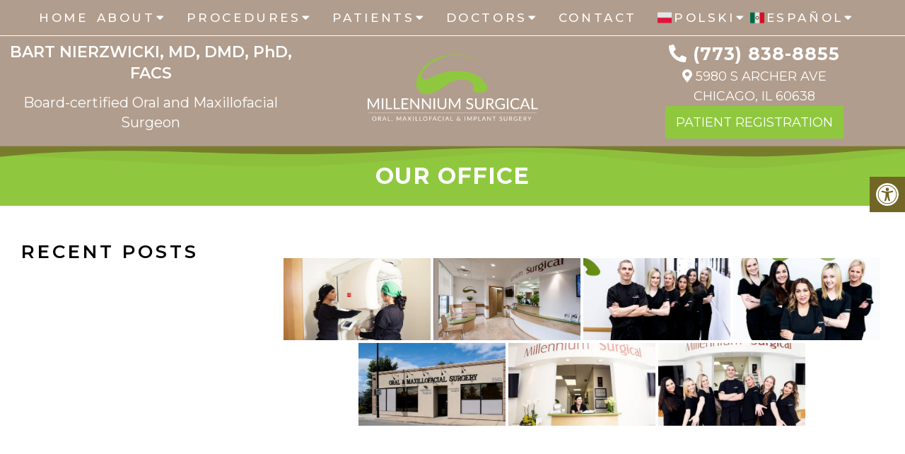

--- FILE ---
content_type: text/css
request_url: https://chicago-oms.com/wp-content/themes/royal-child/style.css?ver=6.9
body_size: 10706
content:
/*
Theme Name: Royal - Child
Version: 1.0
Description: A child theme of Schema by MyThemeShop
Template: mts_schema
Text Domain: schema
*/

/* Carousel */
@import url("../mts_schema/style.css");
/* general */
.container {
    max-width: 1250px !important;
    width: 100%;
}

.hide-d {
    display: none;
}
html #secondary-navigation > nav > ul > li.current-menu-item > a {
    /* color: #000 !important; */
}
html #secondary-navigation > nav > ul > li:hover > a {
    color: #000 !important;
}
@media (max-width: 940px) {
    .hide-d {
        display: block;
    }
    .hide-xs {
        display: none;
    }
}
.wide-wrapper .social-icons a {
    background: #fff;
    margin-top: 8px;
    border-radius: 1px;
    padding: 0px !important;
    height: auto !important;
    width: auto !important;
    background: transparent !important;
    line-height: 1;
    border: 0px !important;
    color: #fff !important;
    margin: 10px 6px 0px;
    font-size: 20px;
}
#secondary-navigation > nav > ul > li:hover,
#secondary-navigation > nav > ul > li.current-menu-item,
#secondary-navigation > nav > ul li.current-menu-item,
#secondary-navigation > nav > ul > li.current-menu-parent {
    background-color: ;
}
* {
    box-sizing: border-box;
}
#move-to-top {
    box-sizing: border-box;
    line-height: 46px;
    width: 42px;
    padding: 0px;
    bottom: 20px;
    background-color: #5f5f5f;
    height: 42px;
}

#page {
    padding: 0px;
    isolation: isolate;
}

[class*="flex-"] {
    display: -webkit-box;
    display: -ms-flexbox;
    display: flex;
    flex-wrap: wrap;
}
[class^="btn"] {
    position: relative;
    z-index: 1;
    display: inline-block;
    vertical-align: middle;
    cursor: pointer;
    text-align: center;
    -webkit-transition: 0.3s all;
    transition: 0.3s all;
    font-weight: 400;
    line-height: 1.3;
    font-size: 12px;
    letter-spacing: 1px;
    color: #fff;
    text-transform: uppercase;
    min-width: 235px;
    margin: 10px;
    padding: 12px 18px;
    background-color: #111;
    margin-left: 0px;
}
html body .btn {
    color: #fff !important;
    padding: 9px 15px;
    text-transform: uppercase;
}
.alignleft {
    float: left;
    margin: 0px 20px 20px 0px;
    margin-bottom: 20px;
}
.alignright {
    float: right;
    margin: 0px 0px 20px 20px;
    margin-bottom: 20px;
}
.alignnone {
    margin-bottom: 20px;
}

/* Body */
body {
    overflow-x: hidden;
    position: relative;
    background-color: #fff;
    position: relative;
}

/* Header */
.safety {
    background-color: var(--sColor);
    padding: 7px;
    text-align: center;
    color: #fff;
}

.safety a {
    color: #fff;
    font-size: 20px;
    font-weight: 700;
    line-height: 24px;
    display: block;
}

.top-nav {
    background-color: #2d2e30;
    text-align: center;
    color: #fff;
}

.top-nav .flex-ed,
.top-nav .flex-ed a {
    color: #fff;
    font-size: 8px;
    line-height: 1;
    font-weight: 600;
    text-transform: uppercase;
    letter-spacing: 1px;
}

.flex-ed {
    /* -webkit-box-align: center; */
    -ms-flex-align: center;
    align-items: center;
    -ms-flex-pack: distribute;
    justify-content: space-around;
    max-width: 700px;
    margin: auto;
    padding: 5.5px;
}

.top-nav span {
    font-size: 8px;
}

div#header .container {
    max-width: 1400px !important;
    width: 100%;
    background: transparent;
    flex-wrap: wrap;
    margin: 0 auto;
    padding: 10px;
    display: -webkit-box;
    display: -ms-flexbox;
    display: flex;
    -webkit-box-pack: justify;
    -ms-flex-pack: justify;
    justify-content: space-between;
    -webkit-box-align: center;
    -ms-flex-align: center;
    align-items: center;
    padding: 0px;
}

.col3 {
    /* padding: 0px 15px; */
    box-sizing: border-box;
    text-align: center;
}

.col12 {
    width: 100%;
    text-align: center;
    padding: 7px 0px;
}

html #logo {
    display: block !important;
    float: none !important;
    width: 100%;
    text-align: center;
}

#logo a {
    display: block;
    text-align: center;
}

#logo img {
    float: none;
    display: block;
    margin: 0px auto;
    max-width: 250px;
    /*filter: brightness(0) invert(1);*/
}

#header .logo-wrap {
    float: none;
    padding: 0px;
    overflow: visible;
}
* {
    box-sizing: border-box;
}
p.big-p {
    color: #fff;
    display: block;
    text-align: center;
    margin: 0px;
    font-size: 25px;
    line-height: 1;
    font-weight: 700;
    letter-spacing: 1px;
}

p.big-p a {
    color: inherit;
}
.hd-btns {
    text-align: center;
    display: -webkit-box;
    display: -ms-flexbox;
    display: flex;
    -webkit-box-flex: 0;
    -ms-flex: 0 1 360px;
    flex: 0 1 360px;
    box-sizing: border-box;
}
.hd-btns a {
    font-weight: 600;
    font-size: 8px;
    line-height: 2;
    color: #111;
    text-transform: uppercase;
    letter-spacing: 0.8px;
    margin-left: 3px;
    display: -webkit-box;
    display: -ms-flexbox;
    display: flex;
    -webkit-box-orient: vertical;
    -webkit-box-direction: normal;
    -ms-flex-direction: column;
    flex-direction: column;
    -webkit-box-align: center;
    -ms-flex-align: center;
    align-items: center;
    -ms-flex-pack: distribute;
    justify-content: space-around;
}
.hd-btns .fm {
    background-color: #aeaeae;
    -webkit-box-flex: 0;
    -ms-flex: 0 0 46px;
    flex: 0 0 46px;
}
.social-icons a {
    line-height: 36px;
    color: inherit;
    font-size: 18px;
    margin: 0px 5px;
    width: 36px;
    height: 36px;
    padding: 0px !important;
    border: 1px solid #fff;
    border-radius: 50%;
    text-align: center !important;
    display: inline-block;
}

a.btn-alt {
    background-color: var(--sColor);
    -webkit-box-flex: 1;
    -ms-flex: 1 1 100px;
    flex: 1 1;
    margin: 0;
    font-size: 9px;
    letter-spacing: 3.6px;
    text-transform: uppercase;
    color: #fff;
    max-width: 350px;
    margin: 0px auto 10px;
}
a.btn-alt:hover {
    color: #fff !important;
}
.hd-btns .sp {
    background-color: #5d5d5d;
    -webkit-box-flex: 0;
    -ms-flex: 0 0 46px;
    flex: 0 0 46px;
}
.hd-btns + p {
    display: block;
    color: #fff;
    line-height: 1.2;
    font-weight: 400;
    text-transform: uppercase;
    letter-spacing: 1px;
    text-align: center;
    margin-top: 5px;
    margin-bottom: 0px;
}

.hd-btns + p span {
    display: block;
    opacity: 0.32;
    color: #fff;
}

.hd-btns + p a {
    color: #000;
}

.hd-btns a i {
    font-size: 21px;
    display: block;
    margin: 3px auto 0;
}

#header {
    /*background: var(--sColor);*/
    background: rgba(100, 60, 28, 0.5);
}
p.big-p + p {
    margin: 0px;
    text-align: center;
    display: block;
    margin: 5px auto 0;
    text-transform: uppercase;
    color: #fff;
}

p.big-p + p span {
    color: #ae1717;
}

p.big-p + p a {
    color: #fff;
    line-height: 1;
}

ul#menu-main-menu > li > a {
    padding: 6px;
    letter-spacing: 3.6px;
}

ul#menu-main-menu {
    text-align: center;
    width: 100%;
    margin: auto;
    list-style: none;
    padding: 0 10px;
    display: -webkit-box;
    display: -ms-flexbox;
    display: flex;
    -ms-flex-pack: distribute;
    justify-content: space-around;
    max-width: 1100px;
}

ul#menu-main-menu > li {
    display: inline-block;
    float: none;
}

.logo-wrap img {
    display: block;
}

/* Slider */

.primary-ser-container.clearfix {
    position: relative;
}
html a.banner-badge {
    height: auto;
    position: absolute;
    right: 60px;
    top: 60px;
}
.primalider .slide-caption {
    background: transparent;
    width: 100%;
    text-align: center;
    left: 0px;
    margin: 0px auto;
    right: 0px;
    top: 50%;
    bottom: auto;
    transform: translateY(-50%);
    width: 650px;
    margin: 0px auto;
    left: 0px;
    right: 0px;
    z-index: 3;
    margin-left: 124px;
    text-align: left;
    overflow: visible;
}
.owl-dots {
    opacity: 0;
}
.slide-caption .btn {
    background-color: var(--aColor) !important;
}
.primalider img {
    width: 100%;
    display: block;
}

.slide-caption h2.slide-title {
    color: #111;
    display: block;
    margin: 10px auto;
    text-align: left;
    color: #fff;
    text-align: center;
    font-size: 60px;
    line-height: 1.25;
    text-align: left;
    font-size: 45px;
    letter-spacing: 1px;
}
.slide-content p {
    margin: 0px;
    color: #fff;
    text-align: left;
    font-size: 25px;
    margin: 0px auto;
    line-height: 28px;
    margin-bottom: 15px;
    color: #fff;
    max-width: 100%;
    font-style: normal;
    font-weight: normal;
    font-size: 20px;
    line-height: 30px;
}
/* Box Counter */
.number-up .container {
    text-align: center;
    max-width: 980px !important;
    width: 100%;
    background-color: #ffffff;
    box-shadow: 0 3px 7px rgba(24, 23, 24, 0.35);
    position: relative;
    z-index: 1;
    padding: 20px;
    display: flex;
    justify-content: space-around;
    align-items: center;
    position: relative;
    position: relative;
    top: -40px;
}

.counter-item {
    position: relative;
    width: 25%;
    padding: 0px 10px;
    box-sizing: border-box;
}

.number-up {
    position: relative;
    z-index: 10;
}

.counter-wrap h4 {
    font-size: 22px;
    margin: 0px;
    font-style: italic;
}
.counter-wrap span + strong,
.counter-wrap span {
    font-size: 65px;
    font-weight: 900;
    color: #000000;
}

.counter-wrap img {
}
.counter-item:after {
    height: 78px;
    width: 1px;
    min-width: 1px;
    background-color: #000000;
    position: absolute;
    content: "";
    right: 0px;
    top: 50%;
    transform: translateY(-50%);
    opacity: 0;
}
.counter-item:last-of-type:after {
    display: none;
}

/* Welcome Section */
section.welcome {
    padding-top: 25px;
    padding-bottom: 20px;
}
section.welcome .btn:hover {
    background-color: var(--aColor) !important;
}

section.welcome .row {
    align-items: flex-start;
    justify-content: space-around;
    max-width: 1250px;
    margin: auto;
}
section.welcome {
    padding-top: 25px;
}

.col5 {
    width: 100%;
    margin: 0 10px;
    text-align: center;
}
.col7 {
    margin: 20px 0 0 auto;
    padding: 0 10px;
    flex: 0 1 60%;
    z-index: 1;
    position: relative;
}

section.welcome h2 {
    color: #111;
    position: relative;
    font-weight: 800;
    font-size: 40px;
    line-height: 1;
    margin-bottom: 15px;
    text-align: center;
}

section.welcome p {
    line-height: 1.6;
}
.col7 .flex-ed {
    padding: 0 10px;
    max-width: 1030px;
    margin: auto;
    -ms-flex-pack: distribute;
    justify-content: space-around;
    align-items: inherit;
}
.split-element {
    -webkit-box-flex: 0;
    -ms-flex: 0 1 450px;
    flex: 0 1 450px;
    padding: 0 10px;
}

section.welcome .split-image {
    background-size: cover;
    background-position: center left 80%;
    display: flex;
    padding: 0 10px 10px;
    margin: 10px 20px 10px 5px;
    align-items: flex-end;
    flex: 0 1 200px;
    max-height: 100% !important;
}
section.welcome .btn {
    background-color: var(--sColor) !important;
}

.split-element p:last-of-type {
    margin: 0px;
}

section.welcome p {
    font-size: 18px;
}

section.welcome .container {
    max-width: 1250px !important;
    width: 100% !important;
}
.col5 .flex-ed div img {
    display: block;
}

/* Testimonials Section */
.col6-5 {
    position: relative;
    margin: 0 auto;
    text-align: left;
    -webkit-box-flex: 0;
    width: 55%;
}

section.testimonial-moden-section * {
    color: #fff;
}

section.testimonial-moden-section .flex-ed {
    width: 100%;
    max-width: 100%;
}

.col4-5 {
    -webkit-box-flex: 0;
    -ms-flex: 0 1 400px;
    flex: 0 1 400px;
    margin: 0 auto;
    position: relative;
}

section.testimonial-moden-section .flex-ed > div {
    padding: 60px 10px;
}
.ins-4 h3,
.how-we-help h3,
section.testimonial-moden-section h3 {
    color: #fff;
    letter-spacing: 1.5px;
    font-weight: 600;
    font-size: 12px;
    line-height: 1.3;
    display: block;
    margin: 10px auto;
    text-align: left;
    text-transform: uppercase;
}
.ins-4 h3,
.how-we-help h3 {
    color: #000;
    text-align: center;
    margin-bottom: 5px;
}
section.testimonial-moden-section h2 {
    position: relative;
    font-weight: 800;
    line-height: 1.05;
    font-size: 40px;
}

section.testimonial-moden-section p {
    line-height: 30px;
    font-size: 16px;
}

section.testimonial-moden-section [class^="btn"] {
    border: 1px solid #fff !important;
}

.testimonial-item h4 {
    padding-left: 6px;
    display: block;
    text-align: left;
    color: #fff;
    margin-top: 25px;
    text-transform: uppercase;
    letter-spacing: 3.6px;
    font-size: 11px;
    line-height: 1;
    font-weight: 800;
    text-align: center;
    color: #fff;
}

span.stars:before {
    content: "\f005 \f005 \f005 \f005 \f005";
    font-family: "Font Awesome 5";
}

.testimonial-wrap {
    max-width: 95%;
    margin: 0;
    position: relative;
    background-color: rgba(255, 255, 255, 0.34);
    padding: 30px;
    font-weight: 300;
    font-style: italic;
    font-size: 18px;
    line-height: 29px;
    background: var(--aColor);
    padding: 30px;
    min-height: 500px;
    display: flex;
    align-items: center;
    justify-content: center;
    text-align: center;
}

section.testimonial-moden-section {
    background-color: var(--pColor);
}

.control-arrows button {
    display: block;
    margin: 0 auto;
    width: 44px;
    text-align: center;
    border-radius: 50%;
    color: #000 !important;
    padding: 0px !important;
    height: 44px;
    border: 0px;
    background-color: #fff;
    cursor: pointer;
}

.control-arrows button * {
    color: #000 !important;
    font-size: 27px;
    padding: 0px !important;
}

.control-arrows {
    display: flex;
    align-items: center;
    justify-content: center;
}

.testimonial-controls {
    display: flex;
    align-items: center;
    justify-content: center;
}

.icon i {
    font-size: 27px;
}

.social-controls {
    display: flex;
    align-items: center;
    justify-content: center;
}

.social-controls .icon {
    display: inline-block;
    vertical-align: middle;
    margin: 0 5px;
    margin-right: 10px;
}

.social-controls {
    margin: 0px auto;
    margin-left: 0px;
}

button.ca-right {
    margin-left: 10px;
}

.social-controls .icon i {
    opacity: 0.6;
    -webkit-transition: all 0.3s ease-in-out;
    transition: all 0.3s ease-in-out;
}
.testimonial-up .slick-arrow {
    display: none !important;
}
.col4-5:after {
    content: "";
    position: absolute;
    left: -20px;
    right: -500px;
    top: 0;
    bottom: 0;
    background-color: rgba(125, 125, 125, 0.1);
}
a.btn-three:hover {
    background-color: #0be7cb;
    border-color: #0be7cb !important;
}
.icon {
    cursor: pointer;
}
.active-icon i {
    opacity: 1 !important;
    cursor: pointer;
}

/* Content Under Testimonials */
section.content-section .flex-ed {
    padding: 0 10px;
    margin: auto;
    -ms-flex-pack: distribute;
    justify-content: space-around;
    align-items: center;
    width: 100%;
    max-width: 100%;
}

section.content-section {
    padding: 60px 0px;
}

.content-4-5 {
    -webkit-box-flex: 0;
    -ms-flex: 0 1 450px;
    flex: 0 1 50%;
    padding: 0 10px;
    width: 50%;
    order: 2;
}

.content-5-5 {
    -webkit-box-ordinal-group: 2;
    -ms-flex-order: 1;
    order: 1;
    flex: 0 1 50%;
    width: 50%;
}

.content-5-5 div {
    height: 80%;
    width: 100%;
    background-position: 50% 50%;
    background-repeat: no-repeat;
    height: 457px;
    border-radius: 50%;
    width: 457px;
    background-size: cover;
    margin: 0px auto;
}

.content-4-5 h4 {
    letter-spacing: 1.5px;
    display: block;
    margin: 10px auto;
    text-align: left;
    text-transform: uppercase;
    font-weight: 800;
    font-size: 12px;
    line-height: 1.3;
}

.tmini-wrap h4 {
    letter-spacing: 1.5px;
    display: block;
    margin: 10px auto;
    text-align: left;
    text-transform: uppercase;
    font-weight: 800;
    font-size: 12px;
    line-height: 1.3;
}

.col4-5 > * {
    position: relative;
    z-index: 1;
}
.content-4-5 p a {
    font-weight: bold;
}
.content-4-5 p a:hover {
    color: #fff;
}
.content-4-5 h3 {
    position: relative;
    font-weight: 800;
    line-height: 1.05;
    font-size: 50px;
}

.content-5-5 span {
    letter-spacing: 1.5px;
    display: block;
    margin: 10px auto;
    text-align: left;
    text-transform: uppercase;
    font-weight: 800;
    font-size: 12px;
    line-height: 1.3;
}

.content-4-5 a.btn,
.content-4-5 a.btn-bl {
    min-width: 320px;
}

.content-4-5 .btn {
    background: var(--sColor) !important;
    position: relative;
}

.content-4-5 .btn i {
    background-color: #2d2e30;
    border-radius: 0;
    height: 33px;
    width: 34px;
    line-height: 34px;
    position: absolute;
    top: 0px;
    left: 0px;
}

.content-4-5 .btn-bl {
    border: 1px solid #000;
    color: #111;
    background-color: #fff;
}
[class^="btn"]:hover i {
    color: #fff;
}

/* Insurance */
.ins-7 p {
    margin: 0px;
    padding: 0px 10px;
}
.ins-7 img {
    max-width: 200px;
}
section.dental-insuranes {
    padding: 30px 10px;
    background-color: #fff;
    margin: auto;
}

section.dental-insuranes .flex-ed {
    max-width: 100%;
    width: 100%;
}

.ins-4 {
    text-align: center;
    flex: 100%;
    order: 1;
    margin-bottom: 15px;
}

.ins-7 span {
    -webkit-box-flex: 1;
    -ms-flex: auto;
    flex: auto;
    -ms-flex: 1 1 140px;
    flex: 1 1 140px;
    margin: 8px;
}

.ins-7 {
    display: -webkit-box;
    display: -ms-flexbox;
    display: flex;
    -webkit-box-pack: center;
    -ms-flex-pack: justify;
    justify-content: center;
    -webkit-box-flex: 0;
    -ms-flex: 0 1 650px;
    flex: 100%;
    -ms-flex-wrap: wrap;
    flex-wrap: wrap;
    -webkit-box-align: center;
    -ms-flex-align: center;
    align-items: center;
    order: 2;
    margin-bottom: 15px;
}

.ins-7 span img {
    margin: 0px;
}

section.dental-insuranes h4 {
    letter-spacing: 1.5px;
    display: block;
    margin: 10px auto;
    text-align: right;
    text-transform: uppercase;
    font-weight: 800;
    font-size: 12px;
    line-height: 1.3;
}

section.dental-insuranes h2 {
    position: relative;
    font-weight: 800;
    line-height: 1.05;
    font-size: 40px;
    text-transform: uppercase;
}

section.dental-insuranes .btn {
    background: var(--pColor) !important;
}
/* Services Section */
section.how-we-help {
    background-color: #efefef;
    padding: 60px 10px;
    text-align: center;
}

section.how-we-help h2 {
    font-weight: 800;
    line-height: 1.05;
    font-size: 50px;
}

section.how-we-help p {
    font-size: 16px;
    max-width: 800px;
    line-height: 26px;
    margin: 0px auto 20px;
    width: 100%;
}

.service-section .flex-ed {
    flex-wrap: wrap;
}

.service-item {
    width: 33.33%;
    margin: 20px auto;
}

.service-section .flex-ed {
    max-width: 1000px;
}

.service-image {
    height: 210px;
    width: 210px;
    border-radius: 50%;
    position: relative;
    -webkit-transition: 0.4s all;
    -o-transition: 0.4s all;
    transition: 0.4s all;
    position: relative;
    display: block;
    margin: 20px auto 10px;
    background-position: 50% 50%;
    background-size: cover;
    filter: grayscale(1);
}

.service-item a {
    display: block;
    position: relative;
}

.service-item h5 {
    position: absolute;
    top: 50%;
    left: 0px;
    right: 0px;
    width: 100%;
    text-align: center;
    text-transform: uppercase;
    line-height: 1;
    transform: translateY(-50%);
    margin: 0px;
    color: #fff;
    z-index: 1;
    font-weight: bold;
    max-width: 150px;
    margin: 0px auto;
}

.service-image:before {
    top: -10px;
    left: -10px;
    right: -10px;
    bottom: -10px;
    border: 2px solid #d6d6d6;
    content: "";
    position: absolute;
    border-radius: 50%;
}

.service-image:after {
    -webkit-transition: all 0.3s ease-in-out;
    transition: all 0.3s ease-in-out;
    position: absolute;
    top: 0px;
    left: 0px;
    background-color: #000;
    content: "";
    height: 100%;
    width: 100%;
    border-radius: 50%;
    opacity: 0.4;
}
.service-item:hover .service-image:after {
    opacity: 0.6;
}
.service-section + a.btn {
    background: var(--sColor) !important;
    margin-top: 40px;
}
/* Footer */
section.map-office {
    padding: 60px 0px;
}
.copyrights a,
.copyrights p {
    font-size: 15px;
}
.map-4 {
    width: 40%;
}

.map-6 {
    width: 60%;
}

section.map-office .flex-ed {
    max-width: 100%;
    align-items: inherit;
}

.map-4 img {
    width: 100%;
}

.map-6 iframe {
    height: 100% !important;
}

.map-4 {
    position: relative;
}

.map-4 span {
    display: block;
    margin: 10px auto;
    text-align: center;
    text-transform: uppercase;
    font-weight: 800;
    font-size: 12px;
    line-height: 1.3;
    position: absolute;
    bottom: -28px;
    width: 100%;
    letter-spacing: 2px;
    font-weight: 400;
}
section.footer-social {
    background-color: var(--pColor);
    text-align: center;
}

section.footer-social h3 {
    letter-spacing: 1.5px;
    display: block;
    margin: 10px auto;
    text-align: center;
    text-transform: uppercase;
    font-weight: 800;
    font-size: 17px;
    line-height: 1.3;
    color: #fff;
    letter-spacing: 3.6px;
}

section.footer-social {
    padding: 10px 0px;
}

footer#site-footer {
    margin: 0px !important;
}

.footer-social-icons a {
    color: #fff;
    font-size: 26px;
    display: inline-block;
    margin: 0px 15px;
}

.sub-footer .flex-ed {
    width: 100%;
    max-width: 100%;
    align-items: in;
}

.sub-3 {
    width: 33.33%;
    padding: 0px 15px;
    position: relative;
}

.sub-3 h4 {
    text-transform: capitalize;
    letter-spacing: 1px;
    display: block;
    text-align: center;
    color: #fff;
    font-size: 22px;
    line-height: 1.1;
    font-weight: bold;
}

.sub-3 .big-p + p {
    font-size: 14px;
    text-transform: uppercase;
    letter-spacing: 1.4px;
    margin: 10px auto;
    display: block;
}

.sub-3 .big-p + p span {
    display: block;
    color: #fff;
    opacity: 0.8;
}
.ct-hours p {
    margin: 0px;
    color: #fff;
}

.ct-hours strong {
    width: 140px;
    display: inline-block;
    font-weight: 700;
    color: #fff;
    margin-bottom: 8px;
}

footer li#field_2_5 {
    display: none;
}

footer label {
    display: none !important;
}

footer li input,
footer li textarea {
    width: 100% !important;
    background-color: #393939 !important;
    border: 0px !important;
}

.sub-3:nth-child(2) p {
    text-align: center;
    color: #fff;
}

.sub-3:nth-child(2) li {
    list-style: none;
    font-size: 15px;
    line-height: 29px;
    -webkit-box-flex: 0;
    -ms-flex: 0 1 180px;
    flex: 0 1 180px;
}

.sub-3:nth-child(2) ul {
    display: flex;
    align-items: center;
    flex-wrap: wrap;
    justify-content: center;
    padding: 0px;
    margin-top: 20px;
    margin-bottom: 0px;
}

.sub-3:nth-child(2) ul a {
    color: #fff;
}

footer#site-footer {
    background-size: cover;
    display: -webkit-box;
    display: -ms-flexbox;
    display: flex;
    -ms-flex-wrap: wrap;
    flex-wrap: wrap;
    padding: 40px 10px 0;
    margin: auto;
    -ms-flex-pack: distribute;
    justify-content: space-around;
    background-position: 50% 50%;
    overflow: visible;
}

.insu-logos {
    border-bottom: 30px solid #252525;
}

.insu-logos p {
    margin: 0px;
}

.insu-logos > div p {
    display: flex;
    justify-content: space-between;
    align-items: center;
    flex-wrap: wrap;
    align-items: center;
}
@media (max-width: 1200px) {
    .insu-logos > div p {
        justify-content: center;
    }
}

.insu-logos > div p img {
    filter: grayscale(1);
    padding: 8px;
    display: block;
    margin: 0px;
}

.insu-logos > div p {
    max-width: 80%;
    margin: 0px auto;
    padding: 10px 0px;
}

.sub-3:nth-child(2):before {
    left: -5px;
    height: 120%;
    top: 50%;
    transform: translateY(-50%);
    width: 1px;
    background-color: #fff;
    position: absolute;
}
.sub-3:nth-child(2):after {
    height: 120%;
    top: 50%;
    transform: translateY(-50%);
    width: 1px;
    background-color: #fff;
    position: absolute;
    right: 0px;
}

.sub-footer .container {
    width: 100% !important;
    max-width: 1250px !important;
}

.sub-3 h4 span {
    display: block;
    font-size: 13px;
}

.sub-3 li input {
    padding: 0px 10px !important;
    height: 30px !important;
}

.sub-3 .gform_wrapper ul.gform_fields li.gfield {
    margin-top: 10px !important;
    padding: 0px !important;
}

.ct-hours {
    padding: 17px 0px;
}

.sub-3 div p {
    margin-bottom: 0px;
}
[class^="btn"]:hover {
    background-color: var(--sColor) !important;
    color: #111;
}
section.dental-insuranes .btn:hover,
.service-section + a.btn:hover,
.sub-3 input[type="submit"]:hover {
    background-color: var(--sColor) !important;
}
.sub-3:nth-child(2) ul a:hover {
    color: #0be7cb;
}

.sub-3 .gform_wrapper .gform_footer {
    margin: 0px;
    text-align: center;
}
.copyrights .container {
    display: flex;
    align-items: center;
    justify-content: center;
}

.copyrights .left-logo img {
    max-width: 300px;
}

.left-logo {
    margin: 0px auto;
    margin-left: 0px;
}

.copyrights {
    background: transparent;
    padding: 10px 0px;
}
.newCon {
    position: relative;
    background-position: 50% 50%;
    height: 100vh !important;
    /*  background-attachment: fixed;*/
    max-height: 800px;
}
.newCon:before {
    height: 100%;
    width: 100%;
    position: absolute;
    content: "";
    top: 0px;
    left: 0px;
    background-color: #000;
    opacity: 0.2;
}
img.big-img {
    filter: brightness(0);
}
.flex-awards img {
    max-width: 180px;
}
.counter-wrap h4 span {
    display: block;
    font-size: 20px;
    line-height: 1;
}
.map-6 iframe {
    display: block;
}
.flex-awards {
    justify-content: center;
    align-items: center;
}
.full-map .flex-ed {
    padding: 0px !important;
}
.full-map {
    padding: 20px 20px !important;
}
.full-map .map-6 {
    width: 100%;
}

.full-map iframe {
    height: 400px !important;
}

.sub-3:last-of-type p {
    text-align: center;
    color: #fff;
    margin-bottom: 10px;
    font-size: 12px;
}

section.map-office img,
section.map-office iframe {
    display: block;
}

footer#site-footer:before {
    height: 100%;
    width: 100%;
    position: absolute;
    content: "";
    opacity: 0.8;
    background-color: #000;
    top: 0px;
    left: 0px;
}
.sub-3 .big-p {
    color: #fff;
}
.full-map .container {
    max-width: 100% !important;
    width: 100% !important;
    padding: 0px !important;
}

.wide-wrapper {
    border-top: 1px solid #ffffff;
    text-align: center;
}

.social-icons {
    color: #111;
}

.wide-wrapper .container {
    padding: 8px 0px !important;
    text-align: center;
}

/* mobile */
@media (max-width: 1400px) {
    div#header .container {
        padding-left: 10px;
        padding-right: 10px;
    }
}
@media (max-width: 1000px) {
    section.welcome h3 {
        font-size: 40px;
    }

    .split-element h4 {
        color: #111;
        letter-spacing: 1.5px;
        display: block;
        margin: 10px auto;
        text-align: left;
        text-transform: uppercase;
        font-weight: bold;
        font-size: 12px;
        line-height: 1.3;
    }

    .col7 {
        margin-top: 10px;
    }

    section.testimonial-moden-section h3 {
        font-size: 13px;
        text-align: center;
    }

    .content-4-5 h3 {
        font-size: 40px;
    }

    .ins-4 {
        order: 1;
    }

    .ins-7 {
        order: 2;
    }

    section.dental-insuranes .flex-ed {
        flex-wrap: wrap;
    }

    .ins-7 {
        width: 100%;
        max-width: 100%;
        flex: 0 1 100%;
    }

    .ins-4 {
        flex: 0 1 100%;
        text-align: center;
    }

    section.dental-insuranes h4 {
        text-align: center;
    }

    .sub-3 {
        width: 50% !important;
    }

    .sub-footer .flex-ed {
        flex-wrap: wrap;
    }

    .sub-3:nth-child(2):after {
        opacity: 0;
    }

    .sub-3:nth-child(2):before {
        height: 80%;
    }

    .ct-hours {
        max-width: 300px;
        margin: 0px auto;
    }

    .copyrights p {
        max-width: 400px;
        text-align: right;
    }
    html a.banner-badge {
        top: 40px;
        right: 40px;
    }
}
@media (max-width: 940px) {
    html a#pull:after {
        position: relative;
        top: 0px;
        padding: 0px;
    }
    .hd-btns + p,
    .top-nav {
        display: none;
    }

    .col5 {
        flex: 0 1 100%;
        text-align: center;
    }

    section.welcome .row {
        flex-wrap: wrap;
    }

    section.welcome h2 {
        font-size: 25px;
    }

    .col7 {
        flex: 0 1 100%;
        text-align: center;
    }

    section.welcome .split-image {
        width: 100%;
        flex: 0 1 100%;
        height: 300px;
        max-width: 450px;
        background-position: 50% 00%;
    }

    .col7 .flex-ed {
        flex-wrap: wrap;
    }

    .split-element {
        width: 100%;
        flex: 0 1 100%;
    }

    .split-image {
    }

    .split-element h4 {
        text-align: center;
    }

    section.testimonial-moden-section .flex-ed > div {
        width: 100%;
        flex: 0 1 100%;
    }

    section.testimonial-moden-section .flex-ed {
        flex-wrap: wrap;
        text-align: center;
    }

    .tmini-wrap h4,
    .tmini-wrap h3 {
        text-align: center;
    }

    section.testimonial-moden-section h2 {
        text-align: center;
        font-size: 30px;
    }

    html .col4-5:after {
        left: -50%;
        width: 200%;
        right: 0px;
    }

    .content-4-5 {
        flex: 0 1 100%;
        order: 2;
        text-align: center;
    }

    section.content-section .flex-ed {
        flex-wrap: wrap;
    }

    .content-5-5 {
        flex: 0 1 100%;
        width: 100%;
        order: 1;
    }

    .content-5-5 div {
        height: 440px;
        width: 440px;
        margin: 0px auto;
        max-width: 100%;
    }

    .content-5-5 span {
        text-align: center;
    }

    .content-4-5 h4 {
        text-align: center;
    }

    .service-image {
        width: 180px;
        height: 180px;
    }
    .logo-wrap img {
        margin: 0px auto;
        margin-left: 0px !important;
    }
}
.col3 {
    width: 33.33%;
}
section.testimonial-moden-section {
    position: relative;
}

section.testimonial-moden-section > video {
    position: absolute;
    top: 0px;
    left: 0px;
    height: 100% !important;
    width: 100% !important;
    object-fit: cover;
}

section.testimonial-moden-section:before {
    height: 100%;
    width: 100%;
    background-color: #000;
    position: absolute;
    content: "";
    z-index: 1;
    opacity: 0.5;
}

section.testimonial-moden-section .container {
    position: relative;
    z-index: 10;
}
@media (max-width: 1400px) {
    html .logo-wrap p {
        transform: none;
        position: relative;
        text-align: center;
        display: block;
    }

    #logo img {
        margin: 0px auto !important;
    }
}

#site-footer #logo a {
    color: #fff;
}
@media screen and (max-width: 880px) {
    .wide-wrapper .social-icons {
        display: none !important;
    }
    .text-container {
        padding: 50px 0px;
    }
    section.testimonial-moden-section > video {
        display: none;
    }
    .col3 {
        width: 50%;
    }
    #logo img {
        width: 100%;
    }
    html a#pull {
        margin: 0px auto;
        margin-right: 0px;
    }

    div#header .container {
        padding: 0 25px !important;
    }
    div#header .container .col12 {
        padding: 0 !important;
    }
    .wide-wrapper + .contianer {
        display: none;
    }

    html a#pull:after {
        position: relative !important;
        top: 0px !important;
        right: 0px !important;
    }

    html a#pull {
        width: 40px;
        text-align: center;
    }
    .home #header {
        padding: 10px 0;
        background: #643c1cbf;
        position: absolute;
    }
    div#header .container {
    }
    section.how-we-help h2,
    section.dental-insuranes h2 {
        font-size: 30px;
    }
    .newCon {
        height: 300px !important;
    }
    #header #logo a {
        display: block;
        text-align: center;
    }
    #header:after,
    #regular-header:after {
        clear: both;
        content: "";
        display: block;
    }
    .logo-wrap {
        width: 100% !important;
    }
    #header .logo-wrap {
        float: none !important;
    }
    #secondary-navigation {
        height: auto !important;
    }
    .hide-d {
        display: block;
    }
    .mobileBtn {
        margin-bottom: 0px;
    }
    .mobileBtn a,
    .hours {
        display: block;
        color: #fff;
        text-align: center;
        background: #1179bd;
        padding: 10px;
        border-radius: 10px;
        -moz-border-radius: 10px;
        margin: 10px !important;
    }
    .mobileBtn.phoneBtn {
        font-size: 20px;
    }
    .mobileBtn a:hover,
    .mobileBtn a:visited {
        color: #fff;
    }
    .hide-xs {
        display: none !important;
    }
    .container,
    .welcome .container,
    .widgetBox {
        width: 96%;
        padding: 2%;
    }

    .innerImage {
        display: none;
    }
    .homeBoxes,
    .homeWidgets,
    .welcome,
    .footerSocial,
    div.footer .copy {
        width: 100%;
        height: auto;
    }
    .box01,
    .box02,
    .box03 {
        width: 96%;
        float: none;
        margin-bottom: 20px;
        padding: 2%;
    }
    .welcome {
        margin: 20px auto;
    }
    .homeBoxes .box01,
    .homeBoxes .box02,
    .homeBoxes .box03 {
        width: 98%;
    }
    .post-content img {
        width: 100% !important;
        height: auto !important;
    }
    .footer-widgets.widgets-num-4 .f-widget:nth-child(even),
    .footer-widgets.widgets-num-3 .f-widget:nth-child(even),
    .footer-widgets.widgets-num-4 .f-widget,
    .footer-widgets.widgets-num-3 .f-widget {
        width: 100% !important;
        max-width: 100% !important;
    }
    .hours {
        display: none !important;
    }
    .main-header {
        background-color: #fff !important;
    }
    .leftwow {
        width: 100%;
    }
    .rightwow {
        width: 100%;
    }
    .col-sm-6 {
        width: 100%;
    }
    .row {
        margin: 0px;
    }
    .welcome iframe {
        height: 400px !important;
    }
    .featured .btn {
        display: block;
        text-align: center;
    }
    .homeBoxes .box01,
    .homeBoxes .box02,
    .homeBoxes .box03 {
        height: auto;
    }
    .box02 .btn {
        display: block;
        max-width: 250px;
        margin: 10px auto 0px;
    }
    footer .container {
        width: 100%;
    }
    #regular-header {
        display: none;
    }
    .sticky {
        background-color: #fff !important;
    }

    div.header-social-icons {
        float: none !important;
        text-align: center;
        background: none !important;
    }
    div.header-social-icons a {
        float: none;
        display: inline-block;
        position: relative;
        z-index: 9999;
    }
    .header-social-icons {
        text-align: Center;
        float: none !important;
    }
    .header-social-icons a {
        display: inline-block;
        font-size: 32px !important;
        width: 34px !important;
        line-height: 34px;
        color: #333 !important;
    }
    .sub-3 {
        width: 100% !important;
        margin: 0px auto;
    }

    .sub-3:nth-child(2):before {
        opacity: 0;
    }

    .sub-footer .flex-ed {
        flex-wrap: nowrap;
        display: block;
    }

    .insu-logos > div p {
        max-width: 100%;
        flex-wrap: nowrap;
    }

    .insu-logos > div p img {
        width: 12%;
        display: inline-block;
    }

    a.sticks:nth-child(1) {
        background-color: #000;
        color: #fff;
    }

    a.sticks:nth-child(2) {
        background-color: #efefef;
        color: #111;
    }

    a.sticks {
        letter-spacing: 2px;
        text-transform: uppercase;
        color: #000;
        font-weight: 600;
        font-size: 11px;
        line-height: 1.2;
    }

    a.sticks:nth-child(3) {
        background-color: #fff;
    }

    .service-item {
        width: 50%;
    }

    .testimonial-wrap {
        max-width: 100%;
    }

    .testimonial-wrap + h4 {
        padding-top: 31px;
    }
    .sub-3 ul {
        max-width: 400px;
        margin: 30px auto 0px;
    }
    .counter-wrap span + strong,
    .counter-wrap span {
        font-size: 30px;
    }

    .counter-wrap h4 {
        font-size: 12px;
    }

    .primary-ser-container.clearfix {
        display: block !important;
    }

    html a.banner-badge {
        display: none;
    }

    #page.homepage {
        padding: 0px !important;
    }

    #logo img {
        margin: 0px auto !important;
        max-width: 200px;
    }

    .number-up .container {
        top: 0px;
        padding: 20px 5px;
    }

    .slide-content p {
        font-size: 17px !important;
        line-height: 1;
    }

    .slide-caption h2.slide-title {
        padding: 0px 40px;
        font-size: 30px;
    }
    section.how-we-help h3,
    section.dental-insuranes h3 {
        font-size: 15px;
    }
    ul#menu-main-menu {
        padding: 0px;
    }
}

@media (max-width: 540px) {
    html .logo-wrap p {
        font-size: 9px;
    }
    .col3 {
        width: auto;
    }
    .counter-item {
        width: 50%;
        margin-bottom: 20px;
    }

    .number-up .container {
        flex-wrap: wrap;
    }

    .counter-item:nth-child(2):after {
        display: none;
    }
    .counter-wrap img {
        height: 30px !important;
    }
    .service-item {
        width: 100%;
    }
    .counter-wrap h4 {
        font-size: 10px;
        padding: 0px 2px;
    }
    .left-logo {
        display: none;
    }

    .copyrights p {
        max-width: 100%;
        text-align: center;
    }
    .sub-3:nth-child(2) li {
        flex: 0 1 50%;
        font-size: 13px;
    }

    .sub-3:nth-child(2) ul {
        margin-bottom: 30px;
    }
}
div#post-17 .post-content a {
    font-size: 29px;
}

.logo-wrap p {
    margin: 0px;
    text-transform: uppercase;
    font-size: 17px;
    width: 100%;
    text-align: center;
    position: relative;
    left: 10px;
    letter-spacing: 0.3px;
    font-weight: 800;
}

.logo-wrap {
    position: relative;
}
section.welcome em {
    display: block;
    text-align: center;
    font-size: 30px;
    font-weight: bold;
    margin: -10px 0px -15px;
}
.article {
    width: 100%;
    float: none;
    margin-bottom: 40px;
    box-sizing: border-box;
    padding: 20px;
}
.inline-stuff img {
    display: inline-block !important;
}
.boxBtn.half.last {
    text-align: center;
    margin-bottom: 20px;
}
.inline-stuff {
    text-align: center;
}
.boxSocial.sRight {
    display: none;
}
div#post-19 h4 {
    font-weight: bold;
}
.post-content {
    float: none;
}
#post-809 iframe,
div#post-1019 iframe {
    width: 100%;
}
.newcallus h2,
.newcallus a + p {
    margin: 0px;
}
.post-content .container:after {
    content: "";
    display: block;
    clear: both;
}

.post {
    float: none !important;
}

div#content_box {
    float: none;
}
.newcallus {
    background-color: #f7ff65;
    padding: 10px 6px;
}
.video-wrapper {
    position: relative;
    height: 100vh;
    /*max-height: 80vh;*/
}
section.welcome h3 {
    letter-spacing: 1.5px;
    font-weight: 600;
    font-size: 12px;
    line-height: 1.3;
    display: block;
    margin: 10px auto;
    text-transform: uppercase;
    text-align: center;
}
.video-wrapper video {
    position: absolute;
    top: 0px;
    left: 0px;
    width: 100% !important;
    height: 100% !important;
    object-fit: cover;
}
.hp p a {
    color: #fff;
    display: block;
    line-height: 1;
    text-align: left;
}
.hp p a i {
    position: absolute;
    left: 0px;
    top: 50%;
    transform: translateY(-50%);
}
.newCon.slick-slide.slick-current.slick-active {
}

.primary-ser-container.clearfix:after {
    content: "";
    background-image: url(/wp-content/uploads/2021/02/bannerborder.png);
    position: absolute;
    bottom: 0px;
    left: 0px;
    width: 100%;
    height: 64px;
}
.hp p {
    margin: 0px;
    padding-left: 20px;
}
.slide-content p a {
    color: #fff;
    font-weight: bold;
}
.carousel-caption {
    position: absolute;
    bottom: auto;
    text-align: center;
    width: 100%;
    z-index: 1;
    top: 50%;
    transform: translateY(-50%);
}

.carousel-caption h2 {
    margin-bottom: 0px;
    color: #fff;
}

.video-wrapper:before {
    height: 100%;
    width: 100%;
    position: absolute;
    content: "";
    top: 0px;
    left: 0px;
    background-color: #000;
    opacity: 0.4;
    z-index: 1;
}

/* New */

section.content-section h2 {
    text-align: center;
    font-size: 45px;
    margin-bottom: 30px;
}
.slide-content {
    text-align: left;
}

.content-section > .container:nth-child(1) h4 {
    font-style: normal;
    font-weight: 300;
    font-size: 30px;
    color: #ffffff;
    text-align: center;
    margin-bottom: 32px;
}

section.content-section i {
    color: #fff;
}

.content-5-5 div:after {
    content: "";
    border: 2px solid var(--pColor);
    position: absolute;
    top: auto;
    right: -35px;
    left: 0;
    bottom: 49%;
    height: 100%;
    max-width: 443px;
    width: 100%;
    border-radius: 50%;
    margin: 0 auto;
    transform: translateY(50%);
}

.content-5-5 div {
    position: relative;
}

@media (min-width: 768px) {
    .boxContact {
        width: 50%;
    }

    .boxHours {
        width: 50%;
    }

    .contactboxWrap {
        display: flex;
        flex-wrap: wrap;
    }

    .boxMap {
        width: 100%;
    }
}

.no-number-up {
    padding: 50px 50px 0;
    position: relative;
    text-align: center;
}

.no-number-up h3 {
    font-style: normal;
    font-weight: 300;
    font-size: 28px;
    color: #111;
    margin-bottom: 45px;
}
.counter-wrap {
    background-color: var(--pColor);
    transition: ease-in-out 0.7s;
    display: flex;
    align-items: center;
    justify-content: space-between;
    padding: 0px;
}

.counter-wrap img {
    filter: brightness(0) invert(1);
    left: 0px;
    max-width: 50px;
}

.no-number-up a {
    display: flex;
    align-items: center;
    justify-content: center;
    width: 100%;
    display: flex;
    align-items: center;
    justify-content: space-between;
    padding: 10px 20px;
    min-height: 80px;
    border: 0px;
    position: relative;
}

.no-number-up .container {
    display: flex;
    align-items: center;
    justify-content: center;
    max-width: 1450px !important;
}

.no-number-up h4 {
    font-style: normal;
    font-weight: normal;
    font-size: 23px;
    text-align: center;
    padding-left: 0px;
    color: #fff;
}

section.big-banner {
    min-height: 80vh;
    display: flex;
    flex-direction: column;
    justify-content: center;
    background-size: cover !important;
    background-position: top center !important;
    background-attachment: fixed !important;
    position: relative;
    padding: 60px 40px;
    background: #000;
}

section.big-banner a.btn:before {
    background-image: url(/wp-content/uploads/2021/02/buttonicon.png);
    height: 35px;
    max-width: 25px;
    width: 100%;
    background-size: contain;
    background-repeat: no-repeat;
    background-position: center center;
    position: absolute;
    left: 12px;
    bottom: 50%;
    transform: translateY(50%);
    content: "";
}

section.big-banner a {
    position: relative;
    border-radius: 0;
    font-style: normal;
    font-weight: 600;
    color: #ffffff;
    position: relative;
    display: inline-block;
}
.services-new {
    background-image: url(/wp-content/uploads/2021/02/mainbg-scaled.jpg);
    text-align: center;
    padding: 70px 0px;
}

.services-new h2 {
    font-style: normal;
    font-weight: normal;
    font-size: 43px;
    letter-spacing: 7px;
    text-transform: uppercase;
    color: #111;
    margin-bottom: 40px;
    position: relative;
    left: -10px;
}

.testimonial-wrap * {
    color: #fff;
    font-style: normal;
    font-size: 14px;
}
section.big-banner h2 {
    font-style: normal;
    font-weight: normal;
    font-size: 64px;
    color: #ffffff;
}

.text-container {
    max-width: 550px;
    margin: 0 0 0 auto;
    position: relative;
}

section.big-banner p {
    color: #fff;
    margin-bottom: 30px;
}

section.big-banner h2 {
    margin-bottom: 32px;
    line-height: 1;
    font-size: 46px;
}
section.big-banner:before {
    height: 100%;
    width: 100%;
    position: absolute;
    content: "";
    opacity: 0.6;
    background: #000;
    top: 0px;
    left: 0px;
}
.services-new a.btn {
    border: 1px solid #ffffff;
    font-style: normal;
    font-weight: 600;
    font-size: 12px;
    letter-spacing: 1.15px;
    text-transform: uppercase;
    color: #ffffff;
    padding: 6px 11px;
    background-color: transparent !important;
    min-width: inherit;
}

.services-new .testimonial-up {
    margin-bottom: 30px;
}
.testimonial-item {
    -webkit-transition: all 0.3s ease-in-out;
    transition: all 0.3s ease-in-out;
}
.services-new .slick-active.slick-current {
    opacity: 1;
    transform: scale(1.3);
    z-index: 3;
    position: relative;
    display: flex !important;
    margin: 0;
}
.services-new .slick-active {
    opacity: 0.4;
}
.testimonial-up .slick-list {
    padding: 50px 0px !important;
}
section.testimonial-moden-section {
    height: 75vh;
    position: relative;
}

section.testimonial-moden-section:before {
    opacity: 0.2;
}

.bottom-box {
    position: absolute;
    top: 50%;
    transform: translateY(-50%);
    z-index: 10;
    max-width: 700px;
    left: 150px;
    text-align: center;
}

.bottom-box h2 {
    font-size: 56px !important;
}

.bottom-box a {
    border: 1px solid #c89ee1;
    border-radius: 0;
    background-color: #c89ee1;
    font-style: normal;
    font-weight: 600;
    font-size: 12px;
    letter-spacing: 1.15px;
    text-transform: uppercase;
    color: #ffffff;
    padding-left: 50px;
    position: relative;
    padding: 8px 20px 10px 50px;
}

.bottom-button a:before {
    height: 35px;
    max-width: 25px;
    width: 100%;
    background-size: contain;
    background-repeat: no-repeat;
    background-position: center center;
    position: absolute;
    left: 12px;
    bottom: 50%;
    transform: translateY(50%);
    content: "";
}

.sub-footer {
    width: 100%;
    margin-bottom: 32px;
    padding: 0px 0px 85px;
}

.copyrights p {
    display: block;
    width: 100% !important;
}

.copyrights .container {
    flex-direction: column;
}

.copyrights p:nth-child(1) {
    margin-bottom: 0px;
    font-style: italic;
}

.footer-social-icons {
    text-align: center;
}

.footer-social-icons a {
    display: inline-block;
    font-size: 18px;
    background-color: #fff;
    border-radius: 50%;
    padding: 7px;
    margin-right: 12px;
    line-height: 32px;
    width: 32px;
    padding: 0px;
    color: #000 !important;
}

.sub-3:nth-child(1) > a {
    display: block;
    text-align: center;
    margin-bottom: 17px;
}
.fo-map iframe {
    height: 300px;
    display: block;
}

.fo-map .container {
    width: 1250px !important;
    margin-top: -85px;
    margin-right: auto;
    margin-left: auto;
    z-index: 3;
    margin-bottom: 60px;
    border: 2px solid #fff;
    box-sizing: border-box;
}
table.formatted-hours {
    font-style: normal;
    font-weight: normal;
    font-size: 12px;
    color: #ffffff;
    letter-spacing: normal;
    text-transform: none;
    max-width: 250px;
}

table.formatted-hours td {
    padding: 0px;
    line-height: 23px;
}

table.formatted-hours {
    border: 0px;
}

table td.text-right {
    text-align: right;
}

table.formatted-hours + em {
    display: block;
    font-style: normal;
    font-weight: 600;
    font-size: 12px;
    line-height: 19px;
    letter-spacing: 1.15px;
    text-transform: uppercase;
    color: #fff;
}
.play-Btn {
    width: 94px;
    height: 94px;
    position: absolute;
    background: url(/wp-content/uploads/2021/02/play-pink.png);
    background-repeat: no-repeat;
    cursor: pointer;
    z-index: 5;
    top: 70%;
    right: 5%;
}

section.testimonial-moden-section {
    position: relative;
}

.modal-new {
    position: fixed;
    top: 0;
    right: 0;
    left: 0;
    z-index: 20;
    display: block;
    display: flex;
    flex-direction: column;
    padding: 2em 0;
    width: 100%;
    max-width: 600px;
    max-height: 600px;
    max-height: calc(100vh - 4em);
    margin: 2em auto;
    border-radius: 4px;
    overflow: hidden;
    opacity: 1;
    background-color: #fff;
    animation: scaleUp ease-in-out 0.5s;
    backface-visibility: hidden;
    will-change: transform, opacity;
    max-width: 80%;
    border-radius: 0;
    opacity: 0;
    -webkit-transition: all 0.3s ease-in-out;
    transition: all 0.3s ease-in-out;
    visibility: hidden;
    padding: 0;
}
.showmodala {
    visibility: visible;
    opacity: 1;
}

.modal-new .body-container {
    position: relative;
    z-index: 1;
    padding: 0 0 56.25%;
}

.modal-new button {
    display: block;
    font-size: 0;
    padding: 8px 6px;
    margin: 0;
    background-color: rgba(255, 255, 255, 0.5);
    cursor: pointer;
    right: 0px;
    position: absolute;
    width: 36px;
    height: 36px;
    color: #111;
    cursor: pointer;
    z-index: 1000;
    border: 1px solid #000;
}

.modal-new .container {
    max-width: 100% !important;
    width: 100%;
    padding: 0px;
}

.modal-new i {
    color: #000;
}
.modal-new i {
    color: #000;
    font-size: 19px;
    position: relative;
    top: 0px;
}

.modal-new i:before {
    color: #000;
    font-family: "FontAwesome";
}
.modal-new iframe {
    position: absolute;
    top: 0;
    right: 0;
    bottom: 0;
    left: 0;
    width: 100%;
    height: 100%;
}
.create-medown {
    position: absolute;
    background-color: var(--pColor);
    text-align: left;
    line-height: 28px;
    padding: 20px;
    box-sizing: border-box;
    width: 100%;
    left: 0px;
    top: 100%;
    padding-top: 0px;
    -webkit-transition: all 0.3s ease-in-out;
    transition: all 0.3s ease-in-out;
    opacity: 0;
    visibility: hidden;
}
.carousel-caption a {
    margin: 10px auto;
    padding: 15px 20px !important;
}
.create-medown p {
    margin: 0px;
    color: #fff;
    font-size: 15px;
}

section.content-section {
    position: relative;
    z-index: 2;
}

.counter-wrap a:hover .create-medown {
    opacity: 1;
    visibility: visible;
}
@media (max-width: 1024px) {
    .newCon {
        height: 650px !important;
    }
    .text-container {
        margin: 0px auto;
        text-align: center;
    }
    .counter-item {
        width: 100%;
    }

    .no-number-up .container {
        flex-wrap: wrap;
    }
    .primary-ser-container.clearfix {
        height: 650px;
    }
    .services-new h2 {
        margin-bottom: 10px;
    }
    .testimonial-wrap {
        margin: 0px auto;
        transform: none !important;
    }

    .services-new .slick-active.slick-current {
        transform: none;
    }

    .services-new .slick-active.slick-current {
        transform: none;
    }

    .services-new h2 {
        margin-bottom: 10px;
    }

    .content-4-5,
    .content-5-5 {
        width: 100%;
        flex: 1 1 100%;
    }

    .content-4-5 {
        margin-top: 30px;
    }
}
@media (max-width: 880px) {
    .wide-wrapper {
        border: 0px;
        /* background: inherit;*/
    }

    p.big-p {
        display: none;
    }

    .col3:nth-child(1) {
        display: none;
    }

    #header .logo-wrap {
        text-align: left;
    }

    #logo a,
    #logo img {
        margin: 0px auto;
        margin-left: 0px !important;
    }

    html a#pull {
        background-color: transparent !important;
        font-size: 25px;
    }
    section.testimonial-moden-section {
        height: 500px;
        text-align: center;
    }
    table.formatted-hours {
        margin: 0px auto 20px;
    }
    .bottom-box {
        left: 0px;
        right: 0px;
        margin: 0px auto;
        text-align: center;
    }
    .copyrights p:nth-child(1),
    .copyrights p {
        text-align: center;
    }
    section.testimonial-moden-section:before {
        opacity: 0;
    }
    .primalider .slide-caption {
        width: 100%;
        margin: 0px auto;
        text-align: center;
    }

    .slide-caption p {
        text-align: center;
        margin: 0px auto 20px;
    }

    .slide-caption h2 {
        text-align: center !important;
    }
    section.content-section h2 {
        font-size: 35px;
    }

    .content-section > .container:nth-child(1) h4 {
        font-size: 20px;
    }
    .big-banner {
        padding: 60px 20px;
    }

    .social-from-side {
        display: none;
    }
    .carousel-caption {
        width: 100%;
        left: 10px;
    }

    .carousel-caption h2 {
        font-size: 35px;
    }

    .carousel-caption h2 p {
        font-size: 16px;
        padding-right: 30px;
        box-sizing: border-box;
    }

    .video-wrapper .header-hero__shape-divider {
        bottom: -2px;
        height: 85px;
    }
    .footer-hours p {
        text-align: center;
    }
    .sub-3 #logo img {
        margin: 0px auto !important;
    }
    .sub-footer li:nth-child(2),
    .sub-footer li:nth-child(3) {
        width: 100%;
    }
    .create-medown {
        display: none !important;
    }
    .counter-item {
        margin-bottom: 20px;
    }
}

@media (max-width: 648px) {
    .no-number-up {
        padding: 50px 15px 0px;
    }
    .services-new h2 {
        font-size: 31px;
    }
    section.big-banner:before {
        height: 100%;
        width: 100%;
        position: absolute;
        content: "";
        left: 0px;
        top: 0px;
        background: #000;
        opacity: 0.3;
    }
    section.big-banner h2 {
        font-size: 48px;
        line-height: 48px;
    }

    section.big-banner p {
        line-height: 28px;
    }
    .content-5-5 div:after {
        right: -5px;
    }
    .content-5-5 div {
        width: 290px;
        height: 290px;
    }
}
.sub-footer h3 {
    text-align: center;
    font-size: 40px;
}

.sub-footer ul {
    display: flex !important;
    flex-wrap: wrap;
}

.sub-footer li {
    width: 100%;
    margin-top: 10px !important;
}

.sub-footer li input {
    width: 100% !important;
    height: 50px;
}

.sub-footer input[type="submit"] {
    background: var(--aColor);
    color: #fff;
    width: 200px !important;
    margin: 0px auto !important;
    display: block !important;
    text-transform: uppercase;
    padding: 0px !important;
    cursor: pointer;
}

.sub-footer li:nth-child(2),
.sub-footer li:nth-child(3) {
    width: 50%;
}
section.big-banner svg {
    height: 110px;
    width: 120%;
    left: -10%;
}
.sub-footer li:nth-child(1) {
    text-align: center;
    font-size: 18px;
}
section.doctors .header-hero__shape-divider {
    fill: rgb(0, 121, 57);
}
header .header-hero__shape-divider {
    fill: rgba(255, 255, 255, 1);
}
.header-hero__shape-divider {
    fill: rgb(255, 255, 255);
    width: 100%;
    left: 0;
    bottom: 0px;
    position: absolute;
    height: 25%;
    z-index: 1;
}
.header-hero__shape-divider path:nth-child(1) {
    opacity: 0;
}
.header-hero__shape-divider path:nth-child(2) {
    opacity: 0.12;
}
.header-hero__shape-divider path:nth-child(3) {
    opacity: 0.18;
    opacity: 0;
}
.header-hero__shape-divider path:nth-child(4) {
    opacity: 0.33;
    opacity: 0;
}
.carousel-caption h2 p {
    font-size: 20px;
    font-weight: 400;
    margin-top: 14px;
}

.carousel-caption {
    max-width: 600px;
    text-align: left;
    left: 6%;
}

.carousel-caption h2 {
    line-height: 1;
}
svg.header-hero__shape-divider.too_para {
    bottom: auto;
    top: 0px;
    transform: scaleY(-1);
}
.fo-map + div {
    margin-bottom: 0px;
    padding-bottom: 45px;
}
.sub-footer svg {
    bottom: auto;
    top: -3px;
    transform: scaleY(-1);
    height: 120px;
    width: 120%;
    left: -10%;
    display: none;
}
@media (min-width: 881px) {
    .footer-hours p {
        text-align: left !important;
    }
}
.sub-footer {
    position: relative;
}

.sub-footer h3,
.sub-footer p {
    color: #000;
}

.sub-footer li#field_2_5 {
    color: #000;
    margin-bottom: 20px;
}

.wide-wrapper svg {
    /*fill: #643c1cbf;*/
    fill: rgba(100, 60, 28, 0.5);
    transform: translateY(0px) scaleY(-1);
    top: 100%;
}
.contact-footer {
    background-color: #ffffff;
}
.sub-footer.contact-footer {
    padding-top: 115px;
    margin: 0px;
}
.sub-footer.contact-footer label {
    display: none !important;
}

.hp .dm-rate-us {
    width: 100%;
    padding-top: 6px;
    text-align: left;
    padding-left: 4px;
}

.hp .dm-rate-us span {
    color: #fff;
    text-transform: uppercase;
    font-size: 17px;
    font-weight: bold;
}

.hp p a {
    position: relative;
}

.hp p a i {
    left: -18px;
    top: 9px;
}

.social-icon-container {
    margin: 0px auto;
    margin-left: 0px !important;
    justify-content: flex-start;
}

.grid {
    display: flex;
    flex-wrap: wrap;
}

html .grid figure {
    flex: 1 1 23%;
    min-width: initial !important;
    width: 25%;
    background: var(--pColor);
    flex-basis: 300px;
}

.homeServices {
    margin-bottom: 50px;
}

section.big-banner hr {
    background: #fff;
}

section.wda-visual-block.welcomeright {
    max-width: 1200px;
    margin: 80px auto;
}

.wda6 {
    padding: 0px 15px;
}

html a.newbtn {
    margin: 0px;
    border-radius: 6px;
    background: var(--pColor);
}

.middle h2 {
    font-size: 40px;
}

.middle {
    width: 90%;
    margin: 0px auto;
}

.sub-footer.contact-footer #field_2_3 {
    width: 100%;
}
html section#wda_testi h2 {
    font-size: 46px;
    margin-bottom: 20px;
}

.fbtn {
    position: absolute;
    top: 0px;
    left: 0px;
    right: 0px;
    bottom: 0px;
    display: block;
}

html section#wda_testi {
    padding: 100px 0px;
}

.grid h2 {
    color: #fff;
    text-shadow: 0px 1px 2px #000;
    font-weight: bold !important;
    line-height: 1;
    bottom: 20px;
    position: absolute;
    left: 20px;
}

section.big-banner svg {
    display: none;
}

.sub-footer.contact-footer li input,
.sub-footer.contact-footer li textarea {
    background: #f3f3f3;
}

.sub-footer.contact-footer li input {
    height: 50px;
}

#post-67 > div > div > div > div > div {
    align-items: normal;
}

@media screen and (min-width: 881px) {
    .home .main-header {
        background: transparent;
    }

    .home #header {
        /*background: #643c1cdd;*/
        position: absolute;
    }

    .home .main-header {
        /*background: #643c1cdd;*/
    }

    #menu-item-217 {
        margin-left: 40px;
    }
}

@media screen and (max-width: 881px) {
    .home .main-header {
        background: transparent;
    }

    .home #header {
        background: #643c1cbf;
        position: absolute;
    }

    .home .main-header {
        background: #643c1cbf;
    }
}

.carousel-caption .dm-rate-us a,
.carousel-caption .dm-rate-us .review-link {
    padding: 0 !important;
    background: unset !important;
    font-size: 24px !important;
    width: auto !important;
    color: white !important;
    margin: 0 !important;
    /*display:inline-block!important;
		font-style:normal!important;*/
}

.carousel-caption .dm-rate-us a:visited {
    color: white !important;
}

.carousel-caption .dm-rate-us {
    display: block;
}

.drinfo h3,
.drinfo h4 {
    color: white;
}

.drinfo h3 {
    font-size: 22px;
}

@media screen and (min-width: 880px) {
    #menu-item-217:before {
        content: "";
        background-size: 20px 20px;
        width: 20px;
        height: 20px;
        position: absolute;
        top: 8px;
        left: -17px;
        background-repeat: no-repeat;
        background-image: url("/wp-content/uploads/2022/09/poland.png");
    }

    #menu-item-218:before {
        content: "";
        background-size: 20px 20px;
        width: 20px;
        height: 20px;
        position: absolute;
        top: 8px;
        left: -17px;
        background-repeat: no-repeat;
        background-image: url("/wp-content/uploads/2022/09/mexico.png");
    }
}

@media screen and (min-width: 880px) {
    .f-half {
        display: flex;
        gap: 0.5em;
        justify-content: space-between;
        align-items: center;
    }

    .f-half > div {
        /*flex-basis: 50%;        */
    }
}

.box-column {
    display: flex;
    flex-direction: column;
    gap: 1rem;
}

.box-item {
    aspect-ratio: 1/1;
    background-size: cover;
    background-position: center;
    width: 225px;
    display: flex;
    justify-content: center;
    align-items: center;
    margin-left: 25px;
    box-shadow: 0px 0px 10px rgba(0, 0, 0, 0.3);
    border-radius: 5px;
    transition: all 0.5s ease;
}

.box-item:hover {
    transform: scale(1.05);
}

.box-item h3 {
    color: white;
    text-shadow: 2px 2px 2px black;
}

.slick-video {
    text-transform: capitalize;
    position: relative;
}

.slick-video h2 {
    color: white;
    text-shadow: 2px 2px 2px black;
}

/*
.slick-video > div {
    position: absolute;
    z-index: 100;
    top: 50%;
    transform: translateY(-50%);
}
*/

.f-half {
    position: absolute;
    bottom: auto;
    text-align: center;
    z-index: 100;
    top: 50%;
    transform: translateY(-50%);
    width: 100%;
}

@media screen and (min-width: 880px) and (max-width: 1800px) {
    .box-item {
        width: 175px;
    }
    .f-half {
        transform: none;
        top: 220px;
    }
}

@media screen and (max-with: 880px) {
    .box-column {
        display: none !important;
    }
}

.dm-rate-us a,
.dm-rate-us .review-link {
    padding: 0 !important;
    background: unset !important;
    font-size: 20px !important;
    width: auto !important;
    color: white !important;
    margin: 0 !important;
    /*display:inline-block!important;
		font-style:normal!important;*/
}

.dm-rate-us a:visited {
    color: white !important;
}

.video-ctas {
    display: inline-flex;
    flex-flow: column;
    max-width: max-content;
}

a.btn.btn--greener {
    background-color: #1bbf1b !important;
    font-size: 0.9rem;
    font-weight: 700;
}

a.btn.btn--greener:hover {
    background: var(--sColor) !important;
}

.align-top .dm-flex {
    align-items: flex-start;
}

.center-items .dm-third,
.center-items .dm-fourth {
    text-align: center;
}

.center-items .dm-third img,
.center-items .dm-fourth img {
    border: none;
    outline: none !important;
}

sup {
    vertical-align: super;
    font-size: 10px;
}
